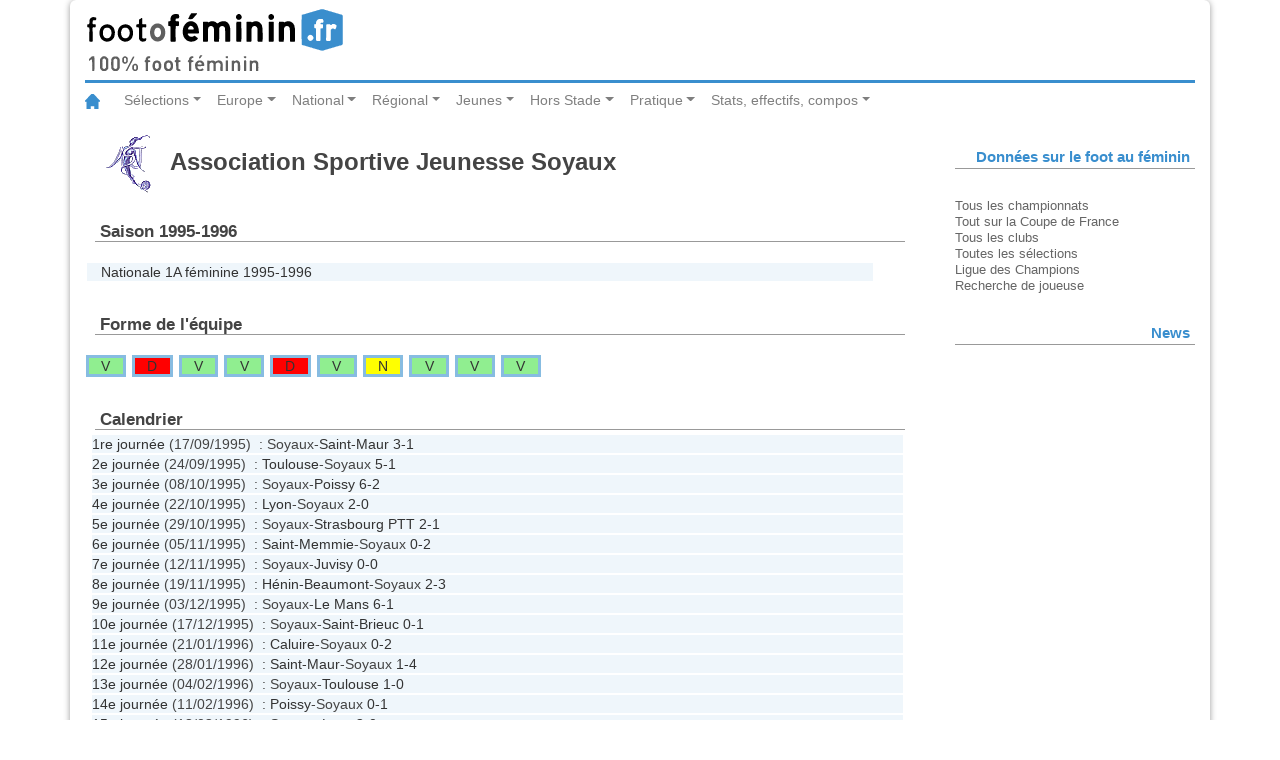

--- FILE ---
content_type: text/html
request_url: https://statsfootofeminin.fr/equipe.php?equipe=11&saison=13
body_size: 5430
content:
<!DOCTYPE html>
<html lang="fr">
<head>
	<meta charset="UTF-8">
	<meta content="fr" http-equiv="Content-Language">
	<meta name="viewport" content="width=device-width, initial-scale=1.0">
	<link rel="stylesheet" type="text/css" href="/css/bootstrap.css">
	<link rel="stylesheet" type="text/css" href="/css/foot.css">
	<link rel="stylesheet" type="text/css" href="/css/foot-print.css" media="print">
	<title>Footofeminin.fr - Soyaux - Saison 1995-1996</title>
	<script src="/js/jquery-3.2.1.slim.min.js"></script>
	<script src="/js/popper.min.js"></script>
	<script src="/js/bootstrap.min.js"></script>
</head>
<body>
	<div class="container">
		<header class="row">
			<div class="col-md-12">
				<img class="logo" src="/img/logo_fof.svg" alt="footfeminin.fr, 100% foot féminin">
			</div>
		</header>
	<!-- Barre de navigation -->
	<nav class="navbar navbar-expand-lg navbar-light bg-whites">
		<a class="navbar-brand" href="http://www.footofeminin.fr/"><img src="/img/ico_home.svg" alt="Accueil"></a>
		<button class="navbar-toggler" type="button" data-toggle="collapse" data-target="#navbarSupportedContent" aria-controls="navbarSupportedContent" aria-expanded="false" aria-label="Toggle navigation"><span class="navbar-toggler-icon"></span></button>
		<div class="collapse navbar-collapse" id="navbarSupportedContent">
			<ul class="navbar-nav mr-auto">
				<!-- ****************** Sélections ****************** -->
				<li class="nav-item dropdown">
					<a class="nav-link dropdown-toggle" href="#" id="navbarDropdownMenuLink" data-toggle="dropdown" aria-haspopup="true" aria-expanded="false">Sélections</a>
					<!-- bloc menu déroulant -->
					<div class="dropdown-menu" aria-labelledby="navbarDropdownMenuLink">
						<a class="dropdown-item" href="http://www.footofeminin.fr/Equipes-de-France_r36.html">Equipe de France A</a>
						<a class="dropdown-item" href="http://www.footofeminin.fr/Selections-jeunes_r86.html">Sélections jeunes</a>
						<a class="dropdown-item" href="http://www.footofeminin.fr/Autres-selections_r87.html">Autres sélections</a>
						<div class="dropdown-divider"></div> <!-- diviseur -->
						<a class="dropdown-item" href="http://www.footofeminin.fr/International_r37.html">International</a>
					</div>
				</li>
				<!-- ******************  Europe ****************** -->
				<li class="nav-item dropdown">
					<a class="nav-link dropdown-toggle" href="#" id="navbarDropdownMenuLink" data-toggle="dropdown" aria-haspopup="true" aria-expanded="false">	Europe</a>
					<!-- bloc menu déroulant -->
					<div class="dropdown-menu" aria-labelledby="navbarDropdownMenuLink">
						<a class="dropdown-item" href="http://www.footofeminin.fr/Ligue-des-Champions_r38.html">Ligue des Champions</a>
						<a class="dropdown-item" href="http://www.footofeminin.fr/Championnats-etrangers_r65.html">Championnats étrangers</a>
					</div>
				</li>
				<!-- ****************** National ****************** -->
				<li class="nav-item dropdown">
					<a class="nav-link dropdown-toggle" href="#" id="navbarDropdownMenuLink" data-toggle="dropdown" aria-haspopup="true" aria-expanded="false">National</a>
					<!-- bloc menu déroulant -->
					<div class="dropdown-menu" aria-labelledby="navbarDropdownMenuLink">
						<a class="dropdown-item" href="http://www.footofeminin.fr/Division-1_r39.html">Division 1</a>
						<a class="dropdown-item" href="http://www.footofeminin.fr/Division-2_r40.html">Division 2</a>
						<a class="dropdown-item" href="http://www.footofeminin.fr/Coupe-de-France_r43.html">Coupe de France</a>
						<a class="dropdown-item" href="http://www.footofeminin.fr/Challenge-U19_r82.html">Challenge U19</a>
						<a class="dropdown-item" href="http://www.footofeminin.fr/Competitions-diverses_r46.html">Actualités diverses</a>
						<a class="dropdown-item" href="http://www.footofeminin.fr/Interregion_r41.html">Interrégion</a>
				</div>
				</li>
				<!-- ******************  Régional ****************** -->
				<li class="nav-item dropdown">
					<a class="nav-link dropdown-toggle" href="#" id="navbarDropdownMenuLink" data-toggle="dropdown" aria-haspopup="true" aria-expanded="false">Régional</a>
					<!-- bloc menu déroulant -->
					<div class="dropdown-menu" aria-labelledby="navbarDropdownMenuLink">
						<a class="dropdown-item" href="http://www.footofeminin.fr/Regionaux_r42.html">Compétitions</a>
						<a class="dropdown-item" href="http://www.footofeminin.fr/Actualites-des-regions_r88.html">Actualités des régions</a>
						<a class="dropdown-item" href="http://www.footofeminin.fr/En-direct-des-regions_r113.html">En direct des régions</a>
					</div>
				</li>
				<!-- ******************  Jeunes ****************** -->
				<li class="nav-item dropdown">
					<a class="nav-link dropdown-toggle" href="#" id="navbarDropdownMenuLink" data-toggle="dropdown" aria-haspopup="true" aria-expanded="false">Jeunes</a>
					<!-- bloc menu déroulant -->
					<div class="dropdown-menu" aria-labelledby="navbarDropdownMenuLink">
						<a class="dropdown-item" href="http://www.footofeminin.fr/Coupes-de-jeunes_r45.html">Compétitions nationales</a>
						<a class="dropdown-item" href="http://www.footofeminin.fr/Universitaire_r84.html">Universitaire</a>
						<a class="dropdown-item" href="http://www.footofeminin.fr/Scolaire_r85.html">Scolaire</a>
						<a class="dropdown-item" href="http://www.footofeminin.fr/Jeunes-regions_r89.html">Actualités des régions</a>
					</div>
				</li>
				<!-- ****************** Hors Stade ****************** -->
				<li class="nav-item dropdown">
					<a class="nav-link dropdown-toggle" href="#" id="navbarDropdownMenuLink" data-toggle="dropdown" aria-haspopup="true" aria-expanded="false">Hors Stade</a>
					<!-- bloc menu déroulant -->
					<div class="dropdown-menu" aria-labelledby="navbarDropdownMenuLink">
						<a class="dropdown-item" href="http://www.footofeminin.fr/Reportages_r44.html">Reportages</a>
						<a class="dropdown-item" href="http://www.footofeminin.fr/Educateurs_r50.html">Educateurs</a>
						<a class="dropdown-item" href="http://www.footofeminin.fr/Arbitrage_r73.html">Arbitrage</a>
						<a class="dropdown-item" href="http://www.footofeminin.fr/People_r48.html">People</a>
						<a class="dropdown-item" href="http://www.footofeminin.fr/L-entretien-Footengo_r98.html">L'entretien</a>
					</div>
				</li>
				<!-- ******************  Pratique ****************** -->
				<li class="nav-item dropdown">
					<a class="nav-link dropdown-toggle" href="#" id="navbarDropdownMenuLink" data-toggle="dropdown" aria-haspopup="true" aria-expanded="false">Pratique</a>
					<!-- bloc menu déroulant -->
					<div class="dropdown-menu" aria-labelledby="navbarDropdownMenuLink">
						<a class="dropdown-item" href="http://www.footofeminin.fr/Les-breves_r114.html">Les brèves</a>
						<a class="dropdown-item" href="http://www.footofeminin.fr/photos/">Photos</a>
						<a class="dropdown-item" href="http://www.footofeminin.fr/Radios_r66.html">Radios</a>
						<a class="dropdown-item" href="http://www.footofeminin.fr/Programmes-TV_r72.html">Programmes TV</a>
						<a class="dropdown-item" href="http://www.footofeminin.fr/Livre_r75.html">Livre</a>
						<a class="dropdown-item" href="http://www.footofeminin.fr/links/">Liens</a>
						<a class="dropdown-item" href="http://www.footofeminin.fr/videos/">Vidéos</a>
					</div>
				</li>
				<!-- ******************  Stats, effectifs, compos ****************** -->
				<li class="nav-item dropdown">
					<a class="nav-link dropdown-toggle" href="#" id="navbarDropdownMenuLink" data-toggle="dropdown" aria-haspopup="true" aria-expanded="false">Stats, effectifs, compos</a>
					<!-- bloc menu déroulant -->
					<div class="dropdown-menu" aria-labelledby="navbarDropdownMenuLink">
						<a class="dropdown-item" href="/index.php">Tous les championnats</a>
						<a class="dropdown-item" href="/cf.php">Tout sur la Coupe de France</a>
						<a class="dropdown-item" href="/clubs.php">Tous les clubs</a>
						<a class="dropdown-item" href="/selection/">Toutes les sélections</a>
						<a class="dropdown-item" href="/ce.php" title="Toutes les équipes de France">Ligue des Champions</a>
						<a class="dropdown-item" href="/recherche_joueur.php">Rechercher une joueuse</a>
					</div>
				</li>
			</ul>
		</div>
	</nav>
	<section class="row">
		<article class="col-md-9 table-responsive-sm">
	<h1>
		<img src="img/logo_asj1.gif" alt="" class="logo">		Association Sportive Jeunesse Soyaux	</h1>
	<h2>Saison 1995-1996</h2>
		<ul class="competitions">
<li class="type1"><a href="/equipe.php?equipe=11&amp;id=75">Nationale 1A féminine 1995-1996</a></li>
		</ul>
	<h2>Forme de l'équipe</h2>
<ul class="forme">
<li class="v type1"><a href="/journee.php?id=75&amp;numero=22#fiche_match_4265" title="Soyaux-Caluire&nbsp;4-1 (N1A)">V</a></li>
<li class="d type1"><a href="/journee.php?id=75&amp;numero=21#fiche_match_4254" title="Saint-Brieuc-Soyaux&nbsp;3-2 (N1A)">D</a></li>
<li class="v type1"><a href="/journee.php?id=75&amp;numero=20#fiche_match_4250" title="Le Mans-Soyaux&nbsp;0-2 (N1A)">V</a></li>
<li class="v type1"><a href="/journee.php?id=75&amp;numero=19#fiche_match_4242" title="Soyaux-Hénin-Beaumont&nbsp;2-0 (N1A)">V</a></li>
<li class="d type1"><a href="/journee.php?id=75&amp;numero=18#fiche_match_4238" title="Juvisy-Soyaux&nbsp;5-0 (N1A)">D</a></li>
<li class="v type1"><a href="/journee.php?id=75&amp;numero=17#fiche_match_4235" title="Soyaux-Saint-Memmie&nbsp;8-2 (N1A)">V</a></li>
<li class="n type1"><a href="/journee.php?id=75&amp;numero=16#fiche_match_4227" title="Strasbourg PTT-Soyaux&nbsp;0-0 (N1A)">N</a></li>
<li class="v type1"><a href="/journee.php?id=75&amp;numero=15#fiche_match_4220" title="Soyaux-Lyon&nbsp;2-0 (N1A)">V</a></li>
<li class="v type1"><a href="/journee.php?id=75&amp;numero=14#fiche_match_4214" title="Poissy-Soyaux&nbsp;0-1 (N1A)">V</a></li>
<li class="v type1"><a href="/journee.php?id=75&amp;numero=13#fiche_match_4210" title="Soyaux-Toulouse&nbsp;1-0 (N1A)">V</a></li>
</ul>
		<div id="calendrier_equipe" class="liste_matchs">
			<h2>Calendrier</h2>
		<ul class="matchs">
			<li class="type1"><a href="/journee.php?id=75&amp;numero=1" title="Voir la journée">1re journée</a> (17/09/1995) &nbsp;: Soyaux-<a href="/equipe.php?equipe=31&amp;id=75" title="Voir la fiche de l équipe&nbsp;: Saint-Maur">Saint-Maur</a>&nbsp;<a href="/match.php?id=4137" title="Voir la page du match Soyaux-Saint-Maur">3-1</a>			</li>
			<li class="type1"><a href="/journee.php?id=75&amp;numero=2" title="Voir la journée">2e journée</a> (24/09/1995) &nbsp;: <a href="/equipe.php?equipe=12&amp;id=75" title="Voir la fiche de l équipe&nbsp;: Toulouse">Toulouse</a>-Soyaux&nbsp;<a href="/match.php?id=4144" title="Voir la page du match Toulouse-Soyaux">5-1</a>			</li>
			<li class="type1"><a href="/journee.php?id=75&amp;numero=3" title="Voir la journée">3e journée</a> (08/10/1995) &nbsp;: Soyaux-<a href="/equipe.php?equipe=70&amp;id=75" title="Voir la fiche de l équipe&nbsp;: Poissy">Poissy</a>&nbsp;<a href="/match.php?id=4149" title="Voir la page du match Soyaux-Poissy">6-2</a>			</li>
			<li class="type1"><a href="/journee.php?id=75&amp;numero=4" title="Voir la journée">4e journée</a> (22/10/1995) &nbsp;: <a href="/equipe.php?equipe=1&amp;id=75" title="Voir la fiche de l équipe&nbsp;: Lyon">Lyon</a>-Soyaux&nbsp;<a href="/match.php?id=4155" title="Voir la page du match Lyon-Soyaux">2-0</a>			</li>
			<li class="type1"><a href="/journee.php?id=75&amp;numero=5" title="Voir la journée">5e journée</a> (29/10/1995) &nbsp;: Soyaux-<a href="/equipe.php?equipe=24&amp;id=75" title="Voir la fiche de l équipe&nbsp;: Strasbourg PTT">Strasbourg PTT</a>&nbsp;<a href="/match.php?id=4161" title="Voir la page du match Soyaux-Strasbourg PTT">2-1</a>			</li>
			<li class="type1"><a href="/journee.php?id=75&amp;numero=6" title="Voir la journée">6e journée</a> (05/11/1995) &nbsp;: <a href="/equipe.php?equipe=20&amp;id=75" title="Voir la fiche de l équipe&nbsp;: Saint-Memmie">Saint-Memmie</a>-Soyaux&nbsp;<a href="/match.php?id=4169" title="Voir la page du match Saint-Memmie-Soyaux">0-2</a>			</li>
			<li class="type1"><a href="/journee.php?id=75&amp;numero=7" title="Voir la journée">7e journée</a> (12/11/1995) &nbsp;: Soyaux-<a href="/equipe.php?equipe=2&amp;id=75" title="Voir la fiche de l équipe&nbsp;: Juvisy">Juvisy</a>&nbsp;<a href="/match.php?id=4172" title="Voir la page du match Soyaux-Juvisy">0-0</a>			</li>
			<li class="type1"><a href="/journee.php?id=75&amp;numero=8" title="Voir la journée">8e journée</a> (19/11/1995) &nbsp;: <a href="/equipe.php?equipe=6&amp;id=75" title="Voir la fiche de l équipe&nbsp;: Hénin-Beaumont">Hénin-Beaumont</a>-Soyaux&nbsp;<a href="/match.php?id=4176" title="Voir la page du match Hénin-Beaumont-Soyaux">2-3</a>			</li>
			<li class="type1"><a href="/journee.php?id=75&amp;numero=9" title="Voir la journée">9e journée</a> (03/12/1995) &nbsp;: Soyaux-<a href="/equipe.php?equipe=18&amp;id=75" title="Voir la fiche de l équipe&nbsp;: Le Mans">Le Mans</a>&nbsp;<a href="/match.php?id=4185" title="Voir la page du match Soyaux-Le Mans">6-1</a>			</li>
			<li class="type1"><a href="/journee.php?id=75&amp;numero=10" title="Voir la journée">10e journée</a> (17/12/1995) &nbsp;: Soyaux-<a href="/equipe.php?equipe=10&amp;id=75" title="Voir la fiche de l équipe&nbsp;: Saint-Brieuc">Saint-Brieuc</a>&nbsp;<a href="/match.php?id=4188" title="Voir la page du match Soyaux-Saint-Brieuc">0-1</a>			</li>
			<li class="type1"><a href="/journee.php?id=75&amp;numero=11" title="Voir la journée">11e journée</a> (21/01/1996) &nbsp;: <a href="/equipe.php?equipe=39&amp;id=75" title="Voir la fiche de l équipe&nbsp;: Caluire">Caluire</a>-Soyaux&nbsp;<a href="/match.php?id=4197" title="Voir la page du match Caluire-Soyaux">0-2</a>			</li>
			<li class="type1"><a href="/journee.php?id=75&amp;numero=12" title="Voir la journée">12e journée</a> (28/01/1996) &nbsp;: <a href="/equipe.php?equipe=31&amp;id=75" title="Voir la fiche de l équipe&nbsp;: Saint-Maur">Saint-Maur</a>-Soyaux&nbsp;<a href="/match.php?id=4203" title="Voir la page du match Saint-Maur-Soyaux">1-4</a>			</li>
			<li class="type1"><a href="/journee.php?id=75&amp;numero=13" title="Voir la journée">13e journée</a> (04/02/1996) &nbsp;: Soyaux-<a href="/equipe.php?equipe=12&amp;id=75" title="Voir la fiche de l équipe&nbsp;: Toulouse">Toulouse</a>&nbsp;<a href="/match.php?id=4210" title="Voir la page du match Soyaux-Toulouse">1-0</a>			</li>
			<li class="type1"><a href="/journee.php?id=75&amp;numero=14" title="Voir la journée">14e journée</a> (11/02/1996) &nbsp;: <a href="/equipe.php?equipe=70&amp;id=75" title="Voir la fiche de l équipe&nbsp;: Poissy">Poissy</a>-Soyaux&nbsp;<a href="/match.php?id=4214" title="Voir la page du match Poissy-Soyaux">0-1</a>			</li>
			<li class="type1"><a href="/journee.php?id=75&amp;numero=15" title="Voir la journée">15e journée</a> (18/02/1996) &nbsp;: Soyaux-<a href="/equipe.php?equipe=1&amp;id=75" title="Voir la fiche de l équipe&nbsp;: Lyon">Lyon</a>&nbsp;<a href="/match.php?id=4220" title="Voir la page du match Soyaux-Lyon">2-0</a>			</li>
			<li class="type1"><a href="/journee.php?id=75&amp;numero=16" title="Voir la journée">16e journée</a> (10/03/1996) &nbsp;: <a href="/equipe.php?equipe=24&amp;id=75" title="Voir la fiche de l équipe&nbsp;: Strasbourg PTT">Strasbourg PTT</a>-Soyaux&nbsp;<a href="/match.php?id=4227" title="Voir la page du match Strasbourg PTT-Soyaux">0-0</a>			</li>
			<li class="type1"><a href="/journee.php?id=75&amp;numero=17" title="Voir la journée">17e journée</a> (17/03/1996) &nbsp;: Soyaux-<a href="/equipe.php?equipe=20&amp;id=75" title="Voir la fiche de l équipe&nbsp;: Saint-Memmie">Saint-Memmie</a>&nbsp;<a href="/match.php?id=4235" title="Voir la page du match Soyaux-Saint-Memmie">8-2</a>			</li>
			<li class="type1"><a href="/journee.php?id=75&amp;numero=18" title="Voir la journée">18e journée</a> (31/03/1996) &nbsp;: <a href="/equipe.php?equipe=2&amp;id=75" title="Voir la fiche de l équipe&nbsp;: Juvisy">Juvisy</a>-Soyaux&nbsp;<a href="/match.php?id=4238" title="Voir la page du match Juvisy-Soyaux">5-0</a>			</li>
			<li class="type1"><a href="/journee.php?id=75&amp;numero=19" title="Voir la journée">19e journée</a> (14/04/1996) &nbsp;: Soyaux-<a href="/equipe.php?equipe=6&amp;id=75" title="Voir la fiche de l équipe&nbsp;: Hénin-Beaumont">Hénin-Beaumont</a>&nbsp;<a href="/match.php?id=4242" title="Voir la page du match Soyaux-Hénin-Beaumont">2-0</a>			</li>
			<li class="type1"><a href="/journee.php?id=75&amp;numero=20" title="Voir la journée">20e journée</a> (21/04/1996) &nbsp;: <a href="/equipe.php?equipe=18&amp;id=75" title="Voir la fiche de l équipe&nbsp;: Le Mans">Le Mans</a>-Soyaux&nbsp;<a href="/match.php?id=4250" title="Voir la page du match Le Mans-Soyaux">0-2</a>			</li>
			<li class="type1"><a href="/journee.php?id=75&amp;numero=21" title="Voir la journée">21e journée</a> (05/05/1996) &nbsp;: <a href="/equipe.php?equipe=10&amp;id=75" title="Voir la fiche de l équipe&nbsp;: Saint-Brieuc">Saint-Brieuc</a>-Soyaux&nbsp;<a href="/match.php?id=4254" title="Voir la page du match Saint-Brieuc-Soyaux">3-2</a>			</li>
			<li class="type1"><a href="/journee.php?id=75&amp;numero=22" title="Voir la journée">22e journée</a> (12/05/1996) &nbsp;: Soyaux-<a href="/equipe.php?equipe=39&amp;id=75" title="Voir la fiche de l équipe&nbsp;: Caluire">Caluire</a>&nbsp;<a href="/match.php?id=4265" title="Voir la page du match Soyaux-Caluire">4-1</a>			</li>
		</ul>
		</div>
		<div id="carriere_equipe" class="resultats">
			<h2>Historique en championnat</h2>
			<table class="carriere" summary="Saisons du club">
				<caption>Saisons du club</caption>
				<colgroup class="saisons">
					<col class="saison">
					<col class="competition">
				</colgroup>
				<colgroup class="resultats">
					<col class="position">
					<col class="points">
					<col class="joues">
					<col class="gagnes">
					<col class="nuls">
					<col class="perdus">
					<col class="buts_pour">
					<col class="buts_contre">
					<col class="difference_de_buts">
				</colgroup>
				<thead> 
					<tr>
						<th scope="col">Nom du club</th>
						<th scope="col">Saison</th>
						<th scope="col">Championnat</th>
						<th scope="col"><abbr title="Classement final">Pos.</abbr></th>
						<th scope="col"><abbr title="Points">Pts</abbr></th>
						<th scope="col"><abbr title="Joués">J</abbr></th>
						<th scope="col"><abbr title="Gagnés">G</abbr></th>
						<th scope="col"><abbr title="Nuls">N</abbr></th>
						<th scope="col"><abbr title="Perdus">P</abbr></th>
						<th scope="col"><abbr title="Buts pour">Bp</abbr></th>
						<th scope="col"><abbr title="Buts contre">Bc</abbr></th>
						<th scope="col"><abbr title="Différence de buts">Diff</abbr></th>
					</tr>
				</thead>
				<tbody>
					<tr>
						<td><a href="/equipe.php?equipe=11&amp;saison=48" title="Voir la fiche de l'equipe">Association Sportive Jeunesse Soyaux</a></td>
						<td>2022-2023</td>
						<td><a href="/accueil.php?id=720" title="Voir la compétition">D1</a></td>
						<td>12e</td>
						<td>6</td>
						<td>22</td>
						<td>1</td>
						<td>3</td>
						<td>18</td>
						<td>15</td>
						<td>57</td>
						<td>-42</td>
					</tr>
					<tr>
						<td><a href="/equipe.php?equipe=11&amp;saison=47" title="Voir la fiche de l'equipe">Association Sportive Jeunesse Soyaux</a></td>
						<td>2021-2022</td>
						<td><a href="/accueil.php?id=703" title="Voir la compétition">D1</a></td>
						<td>9e</td>
						<td>16</td>
						<td>22</td>
						<td>5</td>
						<td>1</td>
						<td>16</td>
						<td>18</td>
						<td>55</td>
						<td>-37</td>
					</tr>
					<tr>
						<td><a href="/equipe.php?equipe=11&amp;saison=46" title="Voir la fiche de l'equipe">Association Sportive Jeunesse Soyaux</a></td>
						<td>2020-2021</td>
						<td><a href="/accueil.php?id=659" title="Voir la compétition">D1</a></td>
						<td>10e</td>
						<td>17</td>
						<td>22</td>
						<td>5</td>
						<td>2</td>
						<td>15</td>
						<td>15</td>
						<td>46</td>
						<td>-31</td>
					</tr>
					<tr>
						<td><a href="/equipe.php?equipe=11&amp;saison=45" title="Voir la fiche de l'equipe">Association Sportive Jeunesse Soyaux</a></td>
						<td>2019-2020</td>
						<td><a href="/accueil.php?id=475" title="Voir la compétition">D1</a></td>
						<td>10e</td>
						<td>13</td>
						<td>16</td>
						<td>4</td>
						<td>4</td>
						<td>8</td>
						<td>15</td>
						<td>30</td>
						<td>-15</td>
					</tr>
					<tr>
						<td><a href="/equipe.php?equipe=11&amp;saison=44" title="Voir la fiche de l'equipe">Association Sportive Jeunesse Soyaux</a></td>
						<td>2018-2019</td>
						<td><a href="/accueil.php?id=465" title="Voir la compétition">D1</a></td>
						<td>6e</td>
						<td>27</td>
						<td>22</td>
						<td>7</td>
						<td>6</td>
						<td>9</td>
						<td>19</td>
						<td>37</td>
						<td>-18</td>
					</tr>
					<tr>
						<td><a href="/equipe.php?equipe=11&amp;saison=43" title="Voir la fiche de l'equipe">Association Sportive Jeunesse Soyaux</a></td>
						<td>2017-2018</td>
						<td><a href="/accueil.php?id=447" title="Voir la compétition">D1</a></td>
						<td>5e</td>
						<td>24</td>
						<td>22</td>
						<td>6</td>
						<td>6</td>
						<td>10</td>
						<td>18</td>
						<td>36</td>
						<td>-18</td>
					</tr>
					<tr>
						<td><a href="/equipe.php?equipe=11&amp;saison=42" title="Voir la fiche de l'equipe">Association Sportive Jeunesse Soyaux</a></td>
						<td>2016-2017</td>
						<td><a href="/accueil.php?id=429" title="Voir la compétition">D1</a></td>
						<td>7e</td>
						<td>27</td>
						<td>22</td>
						<td>7</td>
						<td>6</td>
						<td>9</td>
						<td>25</td>
						<td>52</td>
						<td>-27</td>
					</tr>
					<tr>
						<td><a href="/equipe.php?equipe=11&amp;saison=41" title="Voir la fiche de l'equipe">Association Sportive Jeunesse Soyaux</a></td>
						<td>2015-2016</td>
						<td><a href="/accueil.php?id=406" title="Voir la compétition">D1</a></td>
						<td>7e</td>
						<td>47</td>
						<td>22</td>
						<td>7</td>
						<td>4</td>
						<td>11</td>
						<td>27</td>
						<td>51</td>
						<td>-24</td>
					</tr>
					<tr>
						<td><a href="/equipe.php?equipe=11&amp;saison=40" title="Voir la fiche de l'equipe">Association Sportive Jeunesse Soyaux</a></td>
						<td>2014-2015</td>
						<td><a href="/accueil.php?id=382" title="Voir la compétition">D1</a></td>
						<td>6e</td>
						<td>48</td>
						<td>22</td>
						<td>7</td>
						<td>5</td>
						<td>10</td>
						<td>26</td>
						<td>57</td>
						<td>-31</td>
					</tr>
					<tr>
						<td><a href="/equipe.php?equipe=11&amp;saison=39" title="Voir la fiche de l'equipe">Association Sportive Jeunesse Soyaux</a></td>
						<td>2013-2014</td>
						<td><a href="/accueil.php?id=368" title="Voir la compétition">D1</a></td>
						<td>6e</td>
						<td>47</td>
						<td>22</td>
						<td>7</td>
						<td>4</td>
						<td>11</td>
						<td>32</td>
						<td>49</td>
						<td>-17</td>
					</tr>
					<tr>
						<td><a href="/equipe.php?equipe=11&amp;saison=38" title="Voir la fiche de l'equipe">Association Sportive Jeunesse Soyaux</a></td>
						<td>2012-2013</td>
						<td><a href="/accueil.php?id=320" title="Voir la compétition">D2</a></td>
						<td>1e</td>
						<td>83</td>
						<td>22</td>
						<td>20</td>
						<td>1</td>
						<td>1</td>
						<td>70</td>
						<td>10</td>
						<td>60</td>
					</tr>
					<tr>
						<td><a href="/equipe.php?equipe=11&amp;saison=37" title="Voir la fiche de l'equipe">Association Sportive Jeunesse Soyaux</a></td>
						<td>2011-2012</td>
						<td><a href="/accueil.php?id=248" title="Voir la compétition">D1</a></td>
						<td>11e</td>
						<td>28</td>
						<td>22</td>
						<td>2</td>
						<td>0</td>
						<td>20</td>
						<td>19</td>
						<td>68</td>
						<td>-49</td>
					</tr>
					<tr>
						<td><a href="/equipe.php?equipe=11&amp;saison=0" title="Voir la fiche de l'equipe">Association Sportive Jeunesse Soyaux</a></td>
						<td>2010-2011</td>
						<td><a href="/accueil.php?id=133" title="Voir la compétition">D2</a></td>
						<td>1e</td>
						<td>75</td>
						<td>22</td>
						<td>17</td>
						<td>2</td>
						<td>3</td>
						<td>69</td>
						<td>18</td>
						<td>51</td>
					</tr>
					<tr>
						<td><a href="/equipe.php?equipe=11&amp;saison=36" title="Voir la fiche de l'equipe">Association Sportive Jeunesse Soyaux</a></td>
						<td>2009-2010</td>
						<td><a href="/accueil.php?id=109" title="Voir la compétition">D1</a></td>
						<td>11e</td>
						<td>36</td>
						<td>22</td>
						<td>3</td>
						<td>5</td>
						<td>14</td>
						<td>13</td>
						<td>44</td>
						<td>-31</td>
					</tr>
					<tr>
						<td><a href="/equipe.php?equipe=11&amp;saison=35" title="Voir la fiche de l'equipe">Association Sportive Jeunesse Soyaux</a></td>
						<td>2008-2009</td>
						<td><a href="/accueil.php?id=65" title="Voir la compétition">D1</a></td>
						<td>10e</td>
						<td>41</td>
						<td>22</td>
						<td>5</td>
						<td>4</td>
						<td>13</td>
						<td>22</td>
						<td>51</td>
						<td>-29</td>
					</tr>
					<tr>
						<td><a href="/equipe.php?equipe=11&amp;saison=5" title="Voir la fiche de l'equipe">Association Sportive Jeunesse Soyaux</a></td>
						<td>2007-2008</td>
						<td><a href="/accueil.php?id=7" title="Voir la compétition">D1</a></td>
						<td>6e</td>
						<td>52</td>
						<td>22</td>
						<td>9</td>
						<td>3</td>
						<td>10</td>
						<td>31</td>
						<td>32</td>
						<td>-1</td>
					</tr>
					<tr>
						<td><a href="/equipe.php?equipe=11&amp;saison=1" title="Voir la fiche de l'equipe">Association Sportive Jeunesse Soyaux</a></td>
						<td>2006-2007</td>
						<td><a href="/accueil.php?id=1" title="Voir la compétition">D1</a></td>
						<td>4e</td>
						<td>60</td>
						<td>22</td>
						<td>11</td>
						<td>5</td>
						<td>6</td>
						<td>30</td>
						<td>28</td>
						<td>2</td>
					</tr>
					<tr>
						<td><a href="/equipe.php?equipe=11&amp;saison=2" title="Voir la fiche de l'equipe">Association Sportive Jeunesse Soyaux</a></td>
						<td>2005-2006</td>
						<td><a href="/accueil.php?id=4" title="Voir la compétition">D1</a></td>
						<td>6e</td>
						<td>56</td>
						<td>22</td>
						<td>10</td>
						<td>4</td>
						<td>8</td>
						<td>40</td>
						<td>30</td>
						<td>10</td>
					</tr>
					<tr>
						<td><a href="/equipe.php?equipe=11&amp;saison=3" title="Voir la fiche de l'equipe">Association Sportive Jeunesse Soyaux</a></td>
						<td>2004-2005</td>
						<td><a href="/accueil.php?id=5" title="Voir la compétition">D1</a></td>
						<td>4e</td>
						<td>60</td>
						<td>22</td>
						<td>12</td>
						<td>2</td>
						<td>8</td>
						<td>40</td>
						<td>33</td>
						<td>7</td>
					</tr>
					<tr>
						<td><a href="/equipe.php?equipe=11&amp;saison=4" title="Voir la fiche de l'equipe">Association Sportive Jeunesse Soyaux</a></td>
						<td>2003-2004</td>
						<td><a href="/accueil.php?id=6" title="Voir la compétition">D1</a></td>
						<td>6e</td>
						<td>53</td>
						<td>22</td>
						<td>9</td>
						<td>4</td>
						<td>9</td>
						<td>38</td>
						<td>33</td>
						<td>5</td>
					</tr>
					<tr>
						<td><a href="/equipe.php?equipe=11&amp;saison=6" title="Voir la fiche de l'equipe">Association Sportive Jeunesse Soyaux</a></td>
						<td>2002-2003</td>
						<td><a href="/accueil.php?id=9" title="Voir la compétition">D1</a></td>
						<td>6e</td>
						<td>53</td>
						<td>22</td>
						<td>8</td>
						<td>7</td>
						<td>7</td>
						<td>44</td>
						<td>23</td>
						<td>21</td>
					</tr>
					<tr>
						<td><a href="/equipe.php?equipe=11&amp;saison=7" title="Voir la fiche de l'equipe">Association Sportive Jeunesse Soyaux</a></td>
						<td>2001-2002</td>
						<td><a href="/accueil.php?id=11" title="Voir la compétition">D1</a></td>
						<td>5e</td>
						<td>60</td>
						<td>22</td>
						<td>12</td>
						<td>2</td>
						<td>8</td>
						<td>41</td>
						<td>32</td>
						<td>9</td>
					</tr>
					<tr>
						<td><a href="/equipe.php?equipe=11&amp;saison=8" title="Voir la fiche de l'equipe">Association Sportive Jeunesse Soyaux</a></td>
						<td>2000-2001</td>
						<td><a href="/accueil.php?id=13" title="Voir la compétition">D1</a></td>
						<td>6e</td>
						<td>54</td>
						<td>22</td>
						<td>8</td>
						<td>8</td>
						<td>6</td>
						<td>44</td>
						<td>44</td>
						<td>0</td>
					</tr>
					<tr>
						<td><a href="/equipe.php?equipe=11&amp;saison=9" title="Voir la fiche de l'equipe">Association Sportive Jeunesse Soyaux</a></td>
						<td>1999-2000</td>
						<td><a href="/accueil.php?id=335" title="Voir la compétition">N1A</a></td>
						<td>6e</td>
						<td>53</td>
						<td>22</td>
						<td>9</td>
						<td>4</td>
						<td>9</td>
						<td>46</td>
						<td>39</td>
						<td>7</td>
					</tr>
					<tr>
						<td><a href="/equipe.php?equipe=11&amp;saison=10" title="Voir la fiche de l'equipe">Association Sportive Jeunesse Soyaux</a></td>
						<td>1998-1999</td>
						<td><a href="/accueil.php?id=416" title="Voir la compétition">N1A</a></td>
						<td>7e</td>
						<td>48</td>
						<td>22</td>
						<td>8</td>
						<td>2</td>
						<td>12</td>
						<td>50</td>
						<td>37</td>
						<td>13</td>
					</tr>
					<tr>
						<td><a href="/equipe.php?equipe=11&amp;saison=11" title="Voir la fiche de l'equipe">Association Sportive Jeunesse Soyaux</a></td>
						<td>1997-1998</td>
						<td><a href="/accueil.php?id=417" title="Voir la compétition">N1A</a></td>
						<td>6e</td>
						<td>32</td>
						<td>22</td>
						<td>9</td>
						<td>5</td>
						<td>8</td>
						<td>49</td>
						<td>35</td>
						<td>14</td>
					</tr>
					<tr>
						<td><a href="/equipe.php?equipe=11&amp;saison=12" title="Voir la fiche de l'equipe">Association Sportive Jeunesse Soyaux</a></td>
						<td>1996-1997</td>
						<td><a href="/accueil.php?id=76" title="Voir la compétition">N1A</a></td>
						<td>7e</td>
						<td>27</td>
						<td>22</td>
						<td>7</td>
						<td>6</td>
						<td>9</td>
						<td>46</td>
						<td>41</td>
						<td>5</td>
					</tr>
					<tr class="encours">
						<td><a href="/equipe.php?equipe=11&amp;saison=13" title="Voir la fiche de l'equipe">Association Sportive Jeunesse Soyaux</a></td>
						<td>1995-1996</td>
						<td><a href="/accueil.php?id=75" title="Voir la compétition">N1A</a></td>
						<td>2e</td>
						<td>47</td>
						<td>22</td>
						<td>15</td>
						<td>2</td>
						<td>5</td>
						<td>51</td>
						<td>27</td>
						<td>24</td>
					</tr>
					<tr>
						<td><a href="/equipe.php?equipe=11&amp;saison=14" title="Voir la fiche de l'equipe">Association Sportive Jeunesse Soyaux</a></td>
						<td>1994-1995</td>
						<td><a href="/accueil.php?id=77" title="Voir la compétition">N1A</a></td>
						<td>6e</td>
						<td>28</td>
						<td>22</td>
						<td>11</td>
						<td>6</td>
						<td>5</td>
						<td>42</td>
						<td>30</td>
						<td>12</td>
					</tr>
					<tr>
						<td><a href="/equipe.php?equipe=11&amp;saison=15" title="Voir la fiche de l'equipe">Association Sportive Jeunesse Soyaux</a></td>
						<td>1993-1994</td>
						<td><a href="/accueil.php?id=418" title="Voir la compétition">N1A</a></td>
						<td>4e</td>
						<td>26</td>
						<td>22</td>
						<td>11</td>
						<td>4</td>
						<td>7</td>
						<td>37</td>
						<td>31</td>
						<td>6</td>
					</tr>
					<tr>
						<td><a href="/equipe.php?equipe=11&amp;saison=16" title="Voir la fiche de l'equipe">Association Sportive Jeunesse Soyaux</a></td>
						<td>1992-1993</td>
						<td><a href="/accueil.php?id=491" title="Voir la compétition">N1A</a></td>
						<td>5e</td>
						<td>23</td>
						<td>22</td>
						<td>9</td>
						<td>5</td>
						<td>8</td>
						<td>41</td>
						<td>28</td>
						<td>13</td>
					</tr>
					<tr>
						<td><a href="/equipe.php?equipe=11&amp;saison=17" title="Voir la fiche de l'equipe">Association Sportive Jeunesse Soyaux</a></td>
						<td>1991-1992</td>
						<td><a href="/accueil.php?id=23" title="Voir la compétition">CFF</a></td>
						<td>1e</td>
						<td>32</td>
						<td>18</td>
						<td>15</td>
						<td>2</td>
						<td>1</td>
						<td>52</td>
						<td>6</td>
						<td>46</td>
					</tr>
					<tr>
						<td><a href="/equipe.php?equipe=11&amp;saison=18" title="Voir la fiche de l'equipe">Association Sportive Jeunesse Soyaux</a></td>
						<td>1990-1991</td>
						<td><a href="/accueil.php?id=494" title="Voir la compétition">CFF</a></td>
						<td>2e</td>
						<td>28</td>
						<td>18</td>
						<td>13</td>
						<td>2</td>
						<td>3</td>
						<td>41</td>
						<td>13</td>
						<td>28</td>
					</tr>
					<tr>
						<td><a href="/equipe.php?equipe=11&amp;saison=19" title="Voir la fiche de l'equipe">Association Sportive Jeunesse Soyaux</a></td>
						<td>1989-1990</td>
						<td><a href="/accueil.php?id=69" title="Voir la compétition">CFF</a></td>
						<td>3e</td>
						<td>24</td>
						<td>18</td>
						<td>8</td>
						<td>8</td>
						<td>2</td>
						<td>22</td>
						<td>14</td>
						<td>8</td>
					</tr>
					<tr>
						<td><a href="/equipe.php?equipe=11&amp;saison=20" title="Voir la fiche de l'equipe">Association Sportive Jeunesse Soyaux</a></td>
						<td>1988-1989</td>
						<td><a href="/accueil.php?id=500" title="Voir la compétition">CFF</a></td>
						<td>3e</td>
						<td>24</td>
						<td>18</td>
						<td>11</td>
						<td>2</td>
						<td>5</td>
						<td>40</td>
						<td>16</td>
						<td>24</td>
					</tr>
					<tr>
						<td><a href="/equipe.php?equipe=11&amp;saison=21" title="Voir la fiche de l'equipe">Association Sportive Jeunesse Soyaux</a></td>
						<td>1987-1988</td>
						<td><a href="/accueil.php?id=504" title="Voir la compétition">CFF</a></td>
						<td>3e</td>
						<td>26</td>
						<td>18</td>
						<td>11</td>
						<td>4</td>
						<td>3</td>
						<td>32</td>
						<td>15</td>
						<td>17</td>
					</tr>
					<tr>
						<td><a href="/equipe.php?equipe=11&amp;saison=22" title="Voir la fiche de l'equipe">Association Sportive Jeunesse Soyaux</a></td>
						<td>1986-1987</td>
						<td><a href="/accueil.php?id=513" title="Voir la compétition">CFF</a></td>
						<td>1e</td>
						<td>4</td>
						<td>2</td>
						<td>2</td>
						<td>0</td>
						<td>0</td>
						<td>4</td>
						<td>2</td>
						<td>2</td>
					</tr>
					<tr>
						<td><a href="/equipe.php?equipe=11&amp;saison=22" title="Voir la fiche de l'equipe">Association Sportive Jeunesse Soyaux</a></td>
						<td>1986-1987</td>
						<td><a href="/accueil.php?id=509" title="Voir la compétition">CFF</a></td>
						<td>1e</td>
						<td>27</td>
						<td>14</td>
						<td>13</td>
						<td>1</td>
						<td>0</td>
						<td>48</td>
						<td>9</td>
						<td>39</td>
					</tr>
					<tr>
						<td><a href="/equipe.php?equipe=11&amp;saison=23" title="Voir la fiche de l'equipe">Association Sportive Jeunesse Soyaux</a></td>
						<td>1985-1986</td>
						<td><a href="/accueil.php?id=526" title="Voir la compétition">CFF</a></td>
						<td>1e</td>
						<td>17</td>
						<td>10</td>
						<td>8</td>
						<td>1</td>
						<td>1</td>
						<td>25</td>
						<td>6</td>
						<td>19</td>
					</tr>
					<tr>
						<td><a href="/equipe.php?equipe=11&amp;saison=23" title="Voir la fiche de l'equipe">Association Sportive Jeunesse Soyaux</a></td>
						<td>1985-1986</td>
						<td><a href="/accueil.php?id=517" title="Voir la compétition">CFF</a></td>
						<td>1e</td>
						<td>16</td>
						<td>10</td>
						<td>8</td>
						<td>0</td>
						<td>2</td>
						<td>24</td>
						<td>5</td>
						<td>19</td>
					</tr>
					<tr>
						<td><a href="/equipe.php?equipe=11&amp;saison=24" title="Voir la fiche de l'equipe">Association Sportive Jeunesse Soyaux</a></td>
						<td>1984-1985</td>
						<td><a href="/accueil.php?id=533" title="Voir la compétition">CFF</a></td>
						<td>1e</td>
						<td>15</td>
						<td>10</td>
						<td>7</td>
						<td>1</td>
						<td>2</td>
						<td>30</td>
						<td>9</td>
						<td>21</td>
					</tr>
					<tr>
						<td><a href="/equipe.php?equipe=11&amp;saison=24" title="Voir la fiche de l'equipe">Association Sportive Jeunesse Soyaux</a></td>
						<td>1984-1985</td>
						<td><a href="/accueil.php?id=538" title="Voir la compétition">CFF</a></td>
						<td>5e</td>
						<td>9</td>
						<td>10</td>
						<td>3</td>
						<td>3</td>
						<td>4</td>
						<td>13</td>
						<td>13</td>
						<td>0</td>
					</tr>
					<tr>
						<td><a href="/equipe.php?equipe=11&amp;saison=25" title="Voir la fiche de l'equipe">Association Sportive Jeunesse Soyaux</a></td>
						<td>1983-1984</td>
						<td><a href="/accueil.php?id=557" title="Voir la compétition">CFF</a></td>
						<td>1e</td>
						<td>15</td>
						<td>10</td>
						<td>6</td>
						<td>3</td>
						<td>1</td>
						<td>27</td>
						<td>6</td>
						<td>21</td>
					</tr>
					<tr>
						<td><a href="/equipe.php?equipe=11&amp;saison=25" title="Voir la fiche de l'equipe">Association Sportive Jeunesse Soyaux</a></td>
						<td>1983-1984</td>
						<td><a href="/accueil.php?id=549" title="Voir la compétition">CFF</a></td>
						<td>1e</td>
						<td>17</td>
						<td>10</td>
						<td>7</td>
						<td>3</td>
						<td>0</td>
						<td>29</td>
						<td>3</td>
						<td>26</td>
					</tr>
					<tr>
						<td><a href="/equipe.php?equipe=11&amp;saison=26" title="Voir la fiche de l'equipe">Association Sportive Jeunesse Soyaux</a></td>
						<td>1982-1983</td>
						<td><a href="/accueil.php?id=577" title="Voir la compétition">CFF</a></td>
						<td>1e</td>
						<td>17</td>
						<td>10</td>
						<td>8</td>
						<td>1</td>
						<td>1</td>
						<td>31</td>
						<td>8</td>
						<td>23</td>
					</tr>
					<tr>
						<td><a href="/equipe.php?equipe=11&amp;saison=26" title="Voir la fiche de l'equipe">Association Sportive Jeunesse Soyaux</a></td>
						<td>1982-1983</td>
						<td><a href="/accueil.php?id=571" title="Voir la compétition">CFF</a></td>
						<td>1e</td>
						<td>19</td>
						<td>10</td>
						<td>9</td>
						<td>1</td>
						<td>0</td>
						<td>61</td>
						<td>7</td>
						<td>54</td>
					</tr>
					<tr>
						<td><a href="/equipe.php?equipe=11&amp;saison=27" title="Voir la fiche de l'equipe">Amicale Sportive Soyaux</a></td>
						<td>1981-1982</td>
						<td><a href="/accueil.php?id=590" title="Voir la compétition">CFF</a></td>
						<td>2e</td>
						<td>2</td>
						<td>2</td>
						<td>1</td>
						<td>0</td>
						<td>1</td>
						<td>4</td>
						<td>2</td>
						<td>2</td>
					</tr>
					<tr>
						<td><a href="/equipe.php?equipe=11&amp;saison=27" title="Voir la fiche de l'equipe">Amicale Sportive Soyaux</a></td>
						<td>1981-1982</td>
						<td><a href="/accueil.php?id=589" title="Voir la compétition">CFF</a></td>
						<td>1e</td>
						<td>28</td>
						<td>14</td>
						<td>14</td>
						<td>0</td>
						<td>0</td>
						<td>56</td>
						<td>9</td>
						<td>47</td>
					</tr>
					<tr>
						<td><a href="/equipe.php?equipe=11&amp;saison=28" title="Voir la fiche de l'equipe">Amicale Sportive Soyaux</a></td>
						<td>1980-1981</td>
						<td><a href="/accueil.php?id=600" title="Voir la compétition">CFF</a></td>
						<td>2e</td>
						<td>2</td>
						<td>2</td>
						<td>1</td>
						<td>0</td>
						<td>1</td>
						<td>2</td>
						<td>1</td>
						<td>1</td>
					</tr>
					<tr>
						<td><a href="/equipe.php?equipe=11&amp;saison=28" title="Voir la fiche de l'equipe">Amicale Sportive Soyaux</a></td>
						<td>1980-1981</td>
						<td><a href="/accueil.php?id=598" title="Voir la compétition">CFF</a></td>
						<td>1e</td>
						<td>21</td>
						<td>14</td>
						<td>9</td>
						<td>3</td>
						<td>2</td>
						<td>72</td>
						<td>16</td>
						<td>56</td>
					</tr>
					<tr>
						<td><a href="/equipe.php?equipe=11&amp;saison=29" title="Voir la fiche de l'equipe">Amicale Sportive Soyaux</a></td>
						<td>1979-1980</td>
						<td><a href="/accueil.php?id=606" title="Voir la compétition">CFF</a></td>
						<td>1e</td>
						<td>26</td>
						<td>14</td>
						<td>12</td>
						<td>2</td>
						<td>0</td>
						<td>68</td>
						<td>13</td>
						<td>55</td>
					</tr>
					<tr>
						<td><a href="/equipe.php?equipe=11&amp;saison=29" title="Voir la fiche de l'equipe">Amicale Sportive Soyaux</a></td>
						<td>1979-1980</td>
						<td><a href="/accueil.php?id=608" title="Voir la compétition">CFF</a></td>
						<td>1e</td>
						<td>4</td>
						<td>2</td>
						<td>2</td>
						<td>0</td>
						<td>0</td>
						<td>7</td>
						<td>2</td>
						<td>5</td>
					</tr>
					<tr>
						<td><a href="/equipe.php?equipe=11&amp;saison=30" title="Voir la fiche de l'equipe">Amicale Sportive Soyaux</a></td>
						<td>1978-1979</td>
						<td><a href="/accueil.php?id=613" title="Voir la compétition">CFF</a></td>
						<td>3e</td>
						<td>4</td>
						<td>4</td>
						<td>2</td>
						<td>0</td>
						<td>2</td>
						<td>8</td>
						<td>12</td>
						<td>-4</td>
					</tr>
				</tbody>
			</table>
			</div>
        </article>
        <section class="col-lg-3">




        <section class="row">
            <aside class="col-lg-12 seealso">
		<h1>Données sur le foot au féminin</h1>
		<div class="menu">
			<ul>
				<li><a href="/index.php">Tous les championnats</a></li>
				<li><a href="/cf.php">Tout sur la Coupe de France</a></li>
				<li><a href="/clubs.php" title="Liste des clubs de la saison">Tous les clubs</a></li>
				<li><a href="/selection/" title="Toutes les équipes de France">Toutes les sélections</a></li>
				<li><a href="/ce.php" title="Toutes les équipes de France">Ligue des Champions</a></li>
				<li><a href="/recherche_joueur.php" title="Recherche de joueuse">Recherche de joueuse</a></li>
			</ul>
		</div>
            </aside>
        </section>
        <section class="row">
            <aside class="col-lg-12 seealso">
		<h1>News</h1>
            </aside>
        </section>
<!--	<section class="row">
			<aside class="col-lg-12 seealso">
				<h1>Live</h1> 
			</aside>
		</section> -->
      </section>  
      </section>  
      <footer class="row">
          <p class="col-lg-6 contact">Infos email : <a href="mailto:contact@footofeminin.fr" title="contact">contact@footofeminin.fr</a></p>
          <p class="col-lg-6 copyright">footofeminin.fr &copy; 2007-2025</p>
      </footer>
    </div><!-- Fin container -->
</body>
</html>


--- FILE ---
content_type: text/css
request_url: https://statsfootofeminin.fr/css/foot.css
body_size: 6817
content:
/*@import 'size.css';*/

/**********Navigation générale*************/
body
{
	background-color: #ffffff;
	font-family: Arial, sans-serif;
/*	font-size: small;*/
/*	font-size: 0.81em;*/
	font-size: 0.9em;
	padding: 0px;
	margin: 0px;
/*	width: 100%;*/
	color: #444;
	line-height: 1.25;
}

a
{
	color: #333333;
	text-decoration: none;
}

a:hover
{
	text-decoration: underline;
}

header img.logo
{
	width: 256px;
	padding-top: 0.5em;
	padding-bottom: 0.5em;
}

div#contenu, div#entete, div#bas
{
	/* width: 970px; */
	/* margin: 0px auto; */
}
div#bas
{
	/* margin-top: -13px; */
}
div#contenu
{
	/* background-color: #FFFFFF; */
	/* box-shadow: 0px 1px 6px #999999; */
}
/*Ajout bootstrap */
div.container
{
	background-color: #ffffff;
	box-shadow: 0px 1px 6px #999999;
    border-radius: 6px;
}
div#contenu li
{
	/* list-style: none; */
}
div.container li
{
	list-style: none;
}

div#contenu fieldset, div#contenu ul
{
	/* padding: 1em 0; */
}
div.container fieldset, div.container ul
{
	padding: 1em 0;
}


div#principal
{
	/* margin-top: 1em; */
	/* margin-bottom: 1em; */
	/* padding-left: 0.5em; */
	/* background-color: #FFFFFF; */
	/* width: 730px; */
	/* float: left; */
}

div#connexe
{
	/* background-color: #FFF; */
	/* width: 220px; */
	/* float: right; */
	/* padding-right: 10px; */
}

p.copyright
{
	/*margin-top: 1em;*/
	/*padding-top: 1em;*/
	text-align: right;
	font-weight: bold;
	font-size: 0.85em;
}

p.mention
{
	margin-top: 1em;
	clear: both;
}
/*********************************** Liens du menu du haut ***************************/
nav.navbar 
{
    border-top: 3px solid #398ece;
    margin: 0;
    padding: 0;
    margin-bottom: 1em; 
}
nav.navbar div
{
    margin: 0;
    padding: 0;
}
nav.navbar div ul.navbar-nav
{
    margin: 0;
    padding: 0;
}
nav.navbar div ul.navbar-nav li.nav-item
{
    margin: 0;
    padding: 0;
}
nav.navbar a.navbar-brand img
{
	width: 15px;
}

div#banniere
{
	/* margin: 0; */
	/* padding: 0; */
	/* height: 149px; */
}
div#liens_haut
{
	/* margin: 0 0 0 1em; */
	/* padding: 0; */
	/* font-size: 0.9em; */
}

div#liens_haut ul.menu_ligne
{
	/* margin: 0; */
	/* padding: 0; */
}

div#liens_haut ul.menu_ligne li
{
	/* margin: 0; */
	/* padding: 0 1em 0 0 ; */
}
div#liens_haut ul.menu_ligne li a
{
	/* color: White; */
}
div#liens_haut ul.menu_ligne li
{
	/* display: inline; */
}
div#menu_deployable
{
	/* background-image: url(../img/fond-deployable.png); */
	/* background-repeat: repeat-x; */
	/* height: 35px; */
	/* width: 976px; */
	/* margin: -16px 0 0 2px; */
	/* font-size: 0.9em; */
}
div#menu_deployable ul
{
	/* padding: 10px 0 0 1em; */
	/* margin: 0; */
	/* height: 35px; */
}
div#menu_deployable ul li
{
	/* display: inline; */
	/* margin-right: 1em; */
}
div#menu_deployable a
{
	/* color: White; */
}

div#menu_deployable ul ul
{
	/* display: none; */
	/* margin: 0; */
	/* padding: 0; */
	/* height: auto;  */
}

div#menu_deployable ul ul li
{
	/* margin: 0; */
	/* padding: 1.1em; */
}

div#menu_deployable ul ul li:hover
{
	/* background-color: #398ece; */
}


div#menu_deployable ul li:hover, div#menu_deployable ul li.visible 
{
	/* position: relative; */
}

div#menu_deployable ul li:hover ul,
div#menu_deployable ul li.visible ul
{
	/* display: block; */
	/* position: absolute; */
	/* background-color: #242424; */
	/* top: 15px; */
	/* left: 0px; */
	/* width: 20em; */
	/* z-index: 200; */
}

div#menu_deployable ul li:hover ul li, 
div#menu_deployable ul li.visible ul li
{
	/* display: block; */
}

ul.liens
{
	/* margin: 0; */
	/* padding: 3px 0 0 5px; */
	/* height: 19px; */
	/* width: 949px; */
	/* list-style-type: none; */
	/* font-size: 0.85em; */
	/* background-color: #000000; */
	/* color: #ffffff; */
}

ul.liens li
{
	/* display:inline; */
	/* background:none; */
/* /*	border-left:1px solid black;*/ */
	/* padding: 0 5px 0 0; */
	/* margin: 0; */
}

ul.liens li.premier
{
	/* border-left:none; */
}

ul.liens li a
{
	/* text-decoration: none; */
	/* color: #ffffff; */
}

ul.liens li a:hover
{
	/* color: #ffcc00; */
}

/*****************************************************************/
p.rubrique
{
	font-size: 0.9em;
	font-weight: bold;
	margin: 0 0 1em 5px;
	margin-left: 0;
	padding-left: 10px;
	box-shadow: 2px 2px 4px #999;
}
p.rubrique a
{
}
p.navigation
{
	font-size: 0.9em;
	font-weight: bold;
	margin: 0 0 0 5px;
	margin-left: 0;
	padding-left: 10px;
}
p.navigation a
{
	color: #398ece;
}

p.staff
{
/*	font-size: x-small;*/
/*	height: 0.5em;*/
	margin: 0 0 0 15px;
}

.voirplus
{
	clear:left;
	margin: 0 auto 2px 10px;
	padding: 0;
	font-style: italic;
	list-style: none;
}
/************** Mise en forme générale *******************/
h1
{
	font-size: 1.7em;
    font-weight: bold;
	margin-left: 15px;
	margin-bottom: 1em;
	clear: both;
	/* border-bottom: thin solid #999; */
}

/*h2
{
	font-size: large;
	margin-left: 10px;
	clear: both;
}*/

h2
{
	font-size: 1.2em;
    font-weight: bold;
	clear: both;
	border-bottom: thin solid #999;
	/* box-shadow: 0px 1px 6px #999999; */
	margin: 5px 5px 5px 10px;
	padding-left: 5px;
}

h3
{
	margin: 5px auto 5px 15px;
	padding-left: 0px;
	font-size: 1.17em;
	font-weight: bold;
}

p
{
    /*margin-left: 10px;*/
}
p.lien a, p.ariane a
{
	color: #398ece;
	font-weight: bold;
}

li
{
}

img
{
	border: none;
}

table
{
	margin-bottom:10px;
	border-collapse: separate;
	border-spacing: 1px 1px;
}

caption
{
    caption-side: top; 
	background-color: #d0d0d0;
	font-weight:bold;
	padding-top: .5em;
	padding-bottom: .5em;}

td
{
	background-color: #eff6fb;
}

tr.tete
{
}
th
{
	background-color: #EFF6FB;
	font-weight:normal;
	font-style:italic;
}

/************** Logos des clubs *******************/
ul#logos
{
	width: 440px;
/*	margin-left: 14px;	*/
	margin: auto;
	padding: 0;
	list-style: none;
}
ul#logos li
{
	height: 60px;
	width: 60px;
	margin: 1px;
	padding: 0;
	display: inline;
}
ul#logos li img
{
	height: 60px;
	width: 60px;
	/*margin: 0;*/
	padding: 0;
}

img.logo
{
	margin: 2px;
}
h1 img.logo
{
	width: 60px;
}

/************** Résultats *******************/
div.resultats, div.classements, div.matchs
{
	padding: 5px;
}
div.resultats h2, div.classements h2, div.matchs h2
{
/*	border: thin outset;
	margin: 0 0 5px auto;
	padding-left: 5px;*/
}

div.resultats h3, div.classements h3, div.matchs h3
{
/*	margin: 5px auto 5px auto;
	padding-left: 0px;*/
}

div.resultats ul
{
	list-style: none;
	margin: 2px auto 2px 0;
	padding-left: 5px;
	font-weight: bold;
}
div.resultats ul li ul
{
	margin: 0 5px auto 0;
	font-weight: normal;
}

/************** Derniers résultats *******************/
div#precedents
{
/*	background-color: #eeeeee;*/
	/* width:400px; */
	width:55%;
	clear: both;
	float: left;
}

div#precedents span.buteurs
{
	font-size: 0.9em;
}

/************** Prochains matchs *******************/
div#prochains
{
/*	background-color: #dddddd;*/
	/* width:300px; */
	width:45%;
	float: left;
}

/************** Classement général *******************/
div#classement
{
/*	background-color: #cccccc;*/
	/* width:400px; */
	width:55%;
	clear: both;
	float: left;
}

/************** Classements annexes *******************/
div#classements_annexes
{
/*	background-color: #bbbbbb;*/
	/* width:300px; */
	width:45%;
	float: left;
}

div#classements_annexes legend
{
	display: none;
}

div#classements_annexes form
{
	margin: 0;
}

div#classements_annexes fieldset
{
	border: none;
	margin: 0;
}

div#classements_annexes fieldset p
{
	margin: 0 auto auto 0;
	padding-left: 0;
}
div#classements_annexes fieldset input
{
	margin: auto auto auto 0;
	padding-left: 0;
}

/************** Calendrier *******************/
div#calendrier
{
/*	background-color: #dddddd;*/
	/* width:250px; */
	width:25%;
	float: right;
	margin-left: 0;
	margin-right: 0;
}

div#calendrier ul
{
	font-weight: normal;
	text-align: center;
}

div#calendrier li
{
	/* padding-left: 0.3em; */
	/* padding-right: 0.3em; */
	text-align: center; 
	width: 3em;
}

div#calendrier li.encours
{
	font-weight: bold;
	color: white;
	background-color: #398ece;
}

/************** Classement calendrier *******************/
div#classement_calendrier
{
/*	background-color: #cccccc;*/
	/* width:450px; */
	width:60%;
	float: left;
	margin-left: 0;
	margin-right: 0;
}

/**************** Div de la page classements ***************/
div#classement_general, div#classement_domicile, div#classement_exterieur, 
div#classement_attaque, div#classement_defense
{
	/* width: 450px; */
	width: 60%;
	float: left;
	margin-left: 0;
	margin-right: 0;
}
/**************** Div de la page fairplay ***************/
div#fairplay_equipes, div#fairplay_joueuses
{
	/* width: 490px; */
	width: 70%;
	float: left;
	margin-left: 0;
	margin-right: 0;
}

/**************** Div de la page fairplay ***************/
div#classement_buteurs
{
	/* width: 490px; */
	width: 50%;
	float: left;
	margin-left: 0;
	margin-right: 0;
}

span.newgoal {
	font-size: 0.8em; 
	color: gray;
}

/************** Derniers résultats *******************/
div#fiches_matchs
{
	/* width:450px; */
	width:75%;
	float: left;
}

div#fiches_matchs ul
{
	margin: 0;
	padding: 0;
}

/**************** Buteurs de la page journée ***************/
div#buteurs
{
	/* width: 250px; */
	width: 40%;
	float: right;
	margin-left: 0;
	margin-right: 0;
}

/************** Contact *******************/
p#contact
{
	font-weight: bold;
	clear: both;
	font-size: 0.9em;
}
p#contact a
{
	color: #398ece;
}
p.contact
{
	font-weight: bold;
	text-align: left;
	font-size: 0.9em;
}
p.contact a
{
	color: #398ece;
}

/************** Calendrier *******************/
ul.calendrier
{
	list-style-type: none;
	clear: left;
	margin-bottom: 	10em;
}

ul.calendrier li
{
	background-color: #eff6fb;
	margin: 2px;
	float: left;
	list-style: none;
	padding: 0 1.5%;
	width:12%;
	line-height:25px;
}

div #prochains ul.calendrier li a
{
	font-weight: normal;
}
/************** Classement *******************/
table.classement, table.classement_joueuses
{
	width: 100%;
	margin: auto auto 2px auto;
}

table.classement caption, table.classement_joueuses caption
{
	display: none;
}

table.classement a, table.classement_joueuses a
{
/*	color: black;*/
}

table.classement th, table.classement_joueuses th
{
	background-color: #d0d0d0;
	font-weight:bold;
	font-style: normal;
}

table.classement td, table.classement_joueuses td
{
	background-color: #eff6fb;
}

table.classement td, table.classement_joueuses td
{
	text-align: center;
}

table.classement tr td:first-of-type, table.classement_joueuses tr td:first-of-type
{
	padding-right: .75em;
}


table.classement tr td:nth-of-type(2), table.classement_joueuses tr td:nth-of-type(3)
{
	text-align: left;
}

table.classement colgroup.points, table.classement colgroup.matchs, table.classement colgroup.buts,
table.classement td:nth-of-type(2+n), table.classement_joueuses td:nth-of-type(3+n)
{
	text-align: right;
}

table.classement colgroup.points, table.classement colgroup.matchs, table.classement colgroup.buts, table.classement col.position, 
table.classement_joueuses colgroup.points, table.classement_joueuses colgroup.matchs, table.classement_joueuses colgroup.buts, table.classement_joueuses col.position
{
	width: 7%; /* ou 4* ? */
}

table.classement tbody.champion td
{
	background-color: #ff9900;
}

table.classement tbody.promu td
{
	background-color: #ffcc99;
}

table.classement tbody.barragiste_montee td
{
	background-color: #ff9999;
}

table.classement tbody.relegue td
{
	background-color: #ccffff;
}


/******************* Classement en relief *************************/
table.classement_en_relief
{
}

table.classement_en_relief a
{
	color: black;
}

table.classement_en_relief th
{
	background-color: #a0a0a0;
	color: #ffffff;
	font-weight:bold;
	font-style: normal;
}

table.classement_en_relief td
{
}

table.classement_en_relief td.position
{
	font-weight: bold;
	text-align: center;
	background-color: #a0a0a0;
	color: #ffffff;
}

table.classement_en_relief td.position_vide
{
	background-color: #ffffff;
}

table.classement_en_relief td.equipe
{
	font-weight: bold;
}

table.classement_en_relief td.points
{
	color: #000080;
	font-weight: bold;
	text-align: center;
}

table.classement_en_relief td.equipe span.chiffres
{
	font-weight: normal;
	font-size: 0.9em;
}

table.classement_en_relief td.equipe span.champion a
{
	color: #ff9900;
}

table.classement_en_relief td.equipe span.barragiste_montee a
{
	color: #8b0000;
}

table.classement_en_relief td.equipe span.relegue a
{
	color: #40e0d0;
}


/*********************Journée*******************/
ul.journee
{
	margin-right: 5px;
	list-style-type: none;
	list-style-position: inside;
}

ul.journee li
{
	background-color: #eff6fb;
	margin: 10px;
	padding: 10px 0px 10px 0px;
}

/******************Fiches de matchs******************/

div.fiche_match
{
	margin-left: 0;
	padding: 0;
	/* width: 690px !important; */
	width: 100%!important;
}
ul.journee div.fiche_match
{
	/* width: 430px !important; */
}

div.fiche_match p
{
	margin: 0 10px 0 0;
}

div.fiche_match a:hover
{
/*	text-decoration: underline;*/
}

div.fiche_match .match_lieu
{
}

div.fiche_match .match_date
{
/*	background-color: Yellow;*/
}
div.fiche_match .match_affiche
{
	font-weight: bold;
}

div.fiche_match .match_affiche
{
	font-weight: bold;
}

div.fiche_match .match_affiche a
{
}

div.fiche_match .match_score
{
	color: #ff0000;
}
/*
div.fiche_match .match_assistance, div.fiche_match .match_conditions
{
	color: #0C2030;
}

div.fiche_match .match_arbitre
{
	color: #0C2030;
}

div.fiche_match .match_buts
{
	color: #0C2030;
}

div.fiche_match .match_buts a
{
	color: #0C2030;
}
*/
div.fiche_match .match_avertissement
{
/*	color: #0C2030;*/
	 font-size: 0.9em;
}
/*
div.fiche_match .match_avertissement a
{
	color: #0C2030;
}
*/
div.fiche_match .match_expulsion
{
	 font-size: 0.9em;
/*	color: #0C2030;*/
}
/*
div.fiche_match .match_expulsion a
{
	color: #0C2030;
}
*/
div.fiche_match .match_equipe
{
	font-weight: bold;
}

div.fiche_match .match_equipe a
{
}

div.fiche_match .match_composition
{
	font-size: 0.9em;;
/*	color: #0C2030;*/
}
/*
div.fiche_match .match_composition a
{
	color: #0C2030;
}
*/
div.fiche_match .match_substitute
{
	font-style: italic;
}

div.fiche_match .lien_resume
{
	background-image: url(../img/resume.svg);
	background-repeat: no-repeat;
	background-position: left;
	margin: 10px 0 0 5px;
	background-size: auto 1.25em;
}
div.fiche_match .lien_resume a
{
	margin: 0 0 0 20px
}

div.fiche_match img {
	height: 1.25em;
	padding-left: 7px;
	padding-bottom: 2px;
}

/*************Forme de l'équipe **************/
ul.forme
{
	list-style-type: none;
}

ul.forme li
{
	margin: 1px;
	display: inline;
	list-style: none;
	padding: 0 1.5%;
	width:2%;
	line-height:25px;
}


ul.forme li.v
{
	background-color: #90ee90;
}

ul.forme li.n
{
	background-color: #ffff00;
}

ul.forme li.d
{
	background-color: #ff0000;
}
ul.forme li.type1
{
	border: medium solid #87bce1;
}
ul.forme li.type2
{
	border: medium solid #deec40;
}
ul.forme li.type3
{
	border: medium solid #d694f2 ;
}
ul.forme li.type4
{
	border: medium solid #00ca00;
}

/*****************Résumés********************/

body.resume div.fiche_match
{
	margin: 10px;
	padding: 10px;
	/* width: 760px; */
	box-shadow: 0px 0px 3px #999
}
body.resume h1
{
/*	font-size: 80%;*/
}

div#resume_match
{
	/* width: 690px; */
	margin: 10px;
	padding: 0;
	float: left;
}

div#resume_match div.texte
{
	padding: 10px;
	width: 100%;
	box-shadow: 4px 4px 4px #999
}

div#resume_match div.texte p
{
	margin-top: 0px;
	margin-bottom: 10px;
	text-indent: 1em;
}

div.fiche_match div.description
{
	margin: 10px 0px 0px 0px;
/*	font-size: 0.8em;*/
}

div.fiche_match div.description .description_score
{
	font-weight: bold;
}

div.fiche_match div.description .description_buteur
{
	font-style: italic;
}

div.fiche_match div.description .description_but .buteur
{
	font-weight: bold;
	color: #444;
}

div.fiche_match div.description .description_but .passeur
{
	font-style: italic;
	color: #444;
}

.resume_match h3
{
	font-size: 1em;
}

body.resume div#resume_scores tr.encours td a
{
	color: #ffffff;
}
body.resume div#resume_scores tr.encours td
{
	background-color: #398ece;
	color: #ffffff;
}

/******************Liste des matchs (dans la page résumé)******************/
body.resume div#resume_scores
{
	/* width: 430px; */
	/* margin: 10px 0 10px 5px; */
	float: left;
}

body.resume div#resume_scores table
{
	/* width: 100%; */;;
}

body.resume div#resume_scores table td
{
	padding-right: 0.75em;
}

body.resume ul.sommaire
{
	float: right;
	/* width: 240px; */
}
/***************Résultats de la saison ***************************/
table.saison, table.confrontation
{
	width: 100%;
}

table.saison th, table.saison td.nd,
table.confrontation th, table.confrontation td.nd
{
	background-color: #d0d0d0;
	font-weight:bold;
	font-style: normal;
}

table.saison tr th:nth-child(n+2),
table.confrontation tr th:nth-child(n+2)
{
	text-align: center;
}

table.saison td.resultatV
{
	background-color: #99ff00;
	color: #99ff00;
}

table.saison td.resultatN
{
	background-color: #ffff66;
	color: #ffff66;
}

table.saison td.resultatD
{
	background-color: #ff6633;
	color: #ff6633;
}

table.saison td.resultatX
{
	background-color: #ffffff;
	color: #ffffff;
}

table.saison td.resultatV, table.saison td.resultatN, table.saison td.resultatD, table.saison td.resultatX
{
	width: 25px;
}

table.saison tr:hover td,
table.confrontation tr:hover td
{
/*	border-top: thin solid #a0a0a0;
	border-bottom: thin solid #a0a0a0;*/
}

table.saison td,
table.confrontation td
{
	background-color: #eff6fb;
/*	border-top: thin solid White;
	border-bottom: thin solid White;*/
}

table.saison td.domextD
{
/*	border-top: thin solid #d0d0d0;

	border-bottom: thin solid #d0d0d0;*/
}

table.saison td.domextE
{
/*	border-top: thin solid #404040;
	border-bottom: thin solid #404040;*/
}

/******************Confrontations*************************/
table.confrontation img.logo 
{
	width: 20px;
	margin: 2px;
	padding: 0;
}
table.confrontation tr th:first-of-type img.logo 
{
	margin-right: 0.75em;
}

table.confrontation td 
{
	text-align: center;
}

table.confrontation td.avenir
{
	font-size: 0.7em;
	color: #666666;
	font-style: italic;
}

table.confrontation td.resultatV
{
	background-color: #e6ffbf;
}

table.confrontation td.resultatN
{
	background-color: #ffffbf;
}

table.confrontation td.resultatD
{
	background-color: #ffd8cc;
}

table.confrontation td.resultatX
{
	background-color: #ffffff;
}

/******************Equipe*************************/
table.equipe
{
	/* width: 700px; */
	 font-size: 95%;
	 margin: 5px;
}

table.equipe caption
{
	display: none;
}
table.equipe th
{
	background-color: #d0d0d0;
	font-weight: bold;
	font-style: normal;
}


table.equipe td
{
	background-color: #eff6fb;
}

table.equipe td.ordre
{
	font-size: 0.7em;
	color: #999999;
	text-align: right;
	padding-right: 5px;
}

table.equipe tr:hover td
{
	background-color: #398ece;
	color: #ffffff;
}
table.equipe tr:hover td a
{
	color: #ffffff;
}

table.equipe tr:hover td.poste
{
	background-color: #e0e0e0;
}

table.equipe td.poste
{
	font-weight: bold;
	background-color: #e0e0e0;
}
table.equipe tr:hover td.poste
{
	color: #000000;
}
.nationalite img
{
	max-width: 20px;
	max-height: 15px;
}
.adversaire img
{
	margin: 3px;
	max-width: 20px;
	max-height: 15px;
}

table.equipe2
{
	width: 100%;
}

table.equipe2 th
{
	background-color: #d0d0d0;
	font-weight: bold;
	font-style: normal;
}

table.equipe2 tr:hover td
{
	border-top: thin solid #a0a0a0;
	border-bottom: thin solid #a0a0a0;
}

table.equipe2 td
{
	background-color: #eff6fb;
	border-top: thin solid #ffffff;
	border-bottom: thin solid #ffffff;
}

table.equipe2 td.jaune {
	background: url(carton_jaune.svg) no-repeat;
	background-position: right bottom;
}

table.equipe2 td.rouge {
	background: url(carton_rouge.svg) no-repeat;
	background-position: right bottom;
}

table.equipe2 td.statut0
{
	background-color: #00ff00;
	color: #00ff00;
	/* width: 10px; */
}

table.equipe2 td.statut1
{
	background-color: #bbff33;
	color: #ccff33;
}

table.equipe2 td.statut2
{
	background-color: #ffff33;
	color: #ffff33;
}

table.equipe2 td.statut3
{
	background-color: #ffcc33;
	color: #ffcc33;
}

table.equipe2 td.statut4
{
	background-color: #cccccc;
	color: #cccccc;
}


table.equipe2 td.statut5
{
	background-color: #aaaaaa;
	color: #aaaaaa;
}

table.equipe2 td.statut6
{
	background-color: #ffffff;
	color: #ffffff;
}

table.equipe2 td.statut1, table.equipe2 td.statut2, table.equipe2 td.statut3, table.equipe2 td.statut4, table.equipe2 td.statut5, table.equipe2 td.statut6 
{
	/* width: 17px; */
}


/*****************Table de statistiques************************/
/*table#stats
{
}

table#stats th
{
	background-color: #d0d0d0;
}

table#stats td
{
	background-color: #f0f0f0;
}*/

/*************************Listes de matchs***************************/
ul.matchs
{
	list-style-type: none;
	 margin-right: 35px;
}


ul.matchs li
{
	background-color: #eff6fb;
	margin: 2px;
}

ul.matchs li.exempt
{
	font-style: italic;
}

/**********************Carrière*********************/
table.carriere
{
	/* width: 700px; */
	margin: 5px;
}
table.carriere td
{
	padding-right: .75em;
}
table.carriere tr.encours td
{
	background-color: #398ece;
	color: #ffffff;
}
table.carriere tr.encours td a
{
	color: #ffffff;
}
table.carriere caption
{
	display: none;
}

table.carriere colgroup.resultats
{
	text-align: right;
}
table.carriere td:nth-child(3n+3)
{
	/*border-left: medium solid white;*/
}
/***************Sommaire**********************/
div.container ul.sommaire
{
	/* padding: 1em 2em 1em 1em; */
	/* width: 240px; */
	width: 25%;
	/* margin-left: 0; */
	/* margin-right: 10px; */
	/* margin-right: 0; */
	/* padding: 5px 10px 5px 10px; */
	font-size: 0.9em;
	float: right;
	box-shadow: 2px 2px 3px #999;
}

ul.sommaire li
{
	margin: 0 0 0 10px;;
	text-align: left;
/*	list-style: inside url(../img/bt1.jpg);*/
	list-style: none;
}
ul.sommaire li.exempt
{
	font-style: italic;
}

ul.sommaire li.niveaux
{
	list-style: none;
	margin: 5px 0 0 50px;
	font-weight: bold;
}
/************** Répartition des buts dans equipe.phpr *******************/
div#repartition ul
{
	font-weight: normal;
}

/*************** liste de matchs **********************/
div.liste_matchs
{
}
div.liste_matchs ul
{
	margin: 5px;
	padding: 0;
}

/**********************Titularisation*********************/
table#titularisations
{
/*	width: 720px;*/
	margin: 5px;
}

table#titularisations caption
{
	display: none;
}
table#titularisations tr th:nth-child(n+3)
{
	text-align: center;
	width: 1.55em;
}

/********************Panini*************************/
ul#galerie
{
	 list-style: none;
	 margin: 5px 7px 10px;
	 padding: 0;
}

li.photos
{
	float: left;
	width: 150px;
	height: 390px;
	margin: 4px;
	box-shadow: 2px 2px 4px #999;
}

li.photos div.image
{
	margin: 9px;
}

li.photos div.donnees
{
	margin: 10px;
}

.photos p
{
	font-size: 0.85em;
	margin: 0 auto 0 auto;
}

.photos p.nom
{
	font-weight: bold;
	font-size: 0.9em;
}

.photos p.poste
{
	font-style: italic;
}

.photos p.naissance
{
	color: #777777;
}

/*************** Photos ************************/
ul.photos li
{
	display: inline; 
	margin: 0px;
	padding-bottom: 0px;
}
ul.photos li img
{
	margin: 0px;
	padding-bottom: 3px;
}


/****************Carte d'identité de la joueuse******************/
div#identite
{
	float: left;
	width: 450px;
	margin: 0px;
}

#identite img#photo
{
	height: 180px;
	width: 135px;
	margin: 0 5px 0 10px;
	float: left;
}
#identite table
{
/*	width: 210px;*/
}
#identite table th
{
	text-align:left;
}

#identite table td
{
	background-color: #eff6fb;
}

#identite td.club img.logo
{
	width: 20px;
}

body.selection div#identite
{
	width: 730px;
}
body.selection div#identite table#joueuse
{
	float: left;
	margin-left: 5px;
}
body.selection div#identite table#clubs
{
	float: left;
	width: 250px;
	margin-left: 5px;
}
body.selection div#identite table#clubs td ul
{
	margin: 5px;
	padding: 0;
}
body.selection div#identite table#clubs td ul
{
	list-style: none;
}



/*****************Carrière de la joueuse************************/
div#carriere
{
	float: left;
/*	width: 700px;*/
	width: 100%;
	margin: 0px
}

div#carriere table
{
	/* width: 100%; */
	margin: 0 10px 10px 10px;
	/* width: auto; */
	display: block;
	overflow-x: scroll;
	white-space: nowrap;
}
div#carriere table thead th
{
	text-align: center;
}

div#carriere table td:first-child, div#carriere table th:first-child
{
	position:sticky;
	left: 0px;
}

div#carriere table caption
{
	display: none;
}
div#carriere table td
{
	padding-right: .75em;
	padding-left: .5em;
}


div#carriere table colgroup.chiffres,
div#carriere td + td + td + td
{
	text-align: right;
}

div#carriere table tr.encours td
{
	background-color: #398ece;
	color: #ffffff;
}
div#carriere table tr.encours td a
{
	color: #ffffff;
}

/*****************Carrière de l'équipe************************/
div#carriere_equipe
{
/*	margin: 0px*/
}

div#carriere_equipe table
{
/*	margin: 0 10px 10px 10px;*/
}

div#carriere_equipe table caption
{
	display: none;
}

div#carriere_equipe table colgroup.chiffres,
div#carriere_equipe td + td + td + td
{
	text-align: right;
}

/*div#carriere_equipe table tr.encours td
{
	background-color: #398ece;
}*/

/****************Chiffres saison**********************/
div#chiffres_saison
{
	clear: both;
}

div#chiffres_saison table
{
	/* margin: 0 10px 10px; */
	width: 49.5%;
	float: left;
}

div#chiffres_saison table#matchs
{
	float: left;
}

div#chiffres_saison table#buts, div#chiffres_saison table#passes
{
	float: right;
}

div#chiffres_saison table caption
{
	/*margin: 0 10px;*/
}

/*********************Page générale des championnats*****************/
ul#championnats
{
	margin: 5px;
	padding: 0px;
	list-style: none;
}

ul#championnats li
{
	padding: 5px;
	margin: 10px 15px;
	box-shadow: 2px 2px 3px #999;
}

ul#championnats li p
{
	padding: 0;
	margin: 0 0 0 10px;
	clear: both;
}

ul#championnats li ul
{
	list-style: none;
	margin: 0;
	margin-bottom: 1em;
	padding: 0 0 0 10px;
}

ul#championnats li ul li
{
	margin: 0 10px 0 0;
	padding: 0 5px 0 5px;
	box-shadow: none;
	list-style: none;
}

ul#championnats li ul#D2 li, ul#championnats li ul#D3 li, ul#championnats li ul#CNF19 li
{
	display: inline;
	
}

ul#championnats li ul#DH li
{

}


/************************Règlements****************************/
body.reglements ol
{
	list-style: lower-alpha;
}

body.reglements ol.niveaux
{
	list-style: decimal;
}

/****************** Actualités ****************/
div#connexe
{

}

div#connexe h1
{
	/* color: #398ece; */
	/* font-size: 1.02em; */
	/* font-weight: bold; */
	/* text-align: right; */
	/* padding: 2px 5px; */
	/* border-bottom: thin solid #999; */
	/* margin-top: 1em; */
}
aside h1
{
	color: #398ece;
	font-size: 1.02em;
	font-weight: bold;
	text-align: right;
	padding: 2px 5px;
	border-bottom: thin solid #999;
	margin-top: 1em;
}

div#connexe p.description, div#connexe h2
{
	/* display: none; */
}
aside p.description, aside h2
{
	display: none;
}

div#connexe ul
{
	/* margin: 0px; */
	/* padding: 0px; */
	/* list-style: none; */
}
aside ul
{
	margin: 0px;
	padding: 0px;
	list-style: none;
}
aside ul li
{
	clear: both;
	width: 100%;
}

aside ul img
{
	float: left;
	margin: 0 0.3em 0.3em 0;
	height: 70px;
	width: 77px;
}

div#connexe li h3
{
	/* font-size: 0.9em; */
	/* font-weight: bold; */
	/* margin-bottom: 0px; */
}
aside li h3
{
	font-size: 0.9em;
	font-weight: bold;
	margin-bottom: 0.5em;
	margin-left: 0;
	clear: both;
	width: 100%;
	/* float: right; */
}

div#connexe li h3 a
{
	/* color: #555; */
}
aside li h3 a
{
	color: #555555;
}

div#connexe li h3 a:hover
{
	/* color: #398ece; */
	/* text-decoration: none; */
}
aside li h3 a:hover
{
	color: #398ece;
	text-decoration: none;
}

div#connexe li p.date
{
	/* color: Gray; */
	/* font-size: 0.8em; */
	/* margin-top: 0px; */
	/* margin-bottom: 0px; */
}
aside li p.date
{
	color: #808080;
	font-size: 0.8em;
	margin-top: 0px;
	margin-bottom: 0px;
}

div#connexe li p.description
{
	/* display: block; */
	/* font-size: 0.85em; */
	/* margin-top: 0px; */
}
aside li p.description
{
	display: block;
	font-size: 0.85em;
	margin-top: 0px;
}

div#connexe div.menu ul li
{
	/* margin-left: 15px; */
	/* font-size: 0.9em; */
}
aside div.menu ul li
{
	margin-left: 15px;
	font-size: 0.9em;
}

div#connexe div.menu ul li a
{
	/* color: #666; */
}
aside div.menu ul li a
{
	color: #666666;
}

div#connexe div.menu ul li a:hover
{
/*	color: Red;*/
}
aside div.menu ul li a:hover
{
/*	color: Red;*/
}

/*************************Listes de compétitions***************************/
ul.competitions
{
	list-style-type: none;
	margin-right: 35px;
	padding-left: 1em;
	margin-left: 0;
}

ul.competitions li
{
	background-color: #eff6fb;
	margin: 2px;
	padding-left: 1em;
}
/************************* Types de compétitions ***************************/
ul.competitions li.type1, 
ul.matchs li.type1,
tr.type1 td,
table.carriere th.type1, table.carriere td.type1
{
	background-color: #eff6fb;
}
ul.competitions li.type2, 
ul.matchs li.type2,
tr.type2 td,
table.carriere th.type2, table.carriere td.type2
{
	background-color: #eff6a8;
}
ul.competitions li.type3, 
ul.matchs li.type3,
tr.type3 td,
table.carriere th.type3, table.carriere td.type3
{
	background-color: #eed2fa;
}
ul.competitions li.type4, 
ul.matchs li.type4,
tr.type4 td,
table.carriere th.type4, table.carriere td.type4
{
	background-color: #c0ffc0;
}

ul.competitions li.type_selection, 
ul.matchs li.type_selection,
tr.type_selection td,
table.carriere th.type_selection, table.carriere td.type_selection
ul.competitions li.type9, 
ul.matchs li.type9,
tr.type9 td,
table.carriere th.type9, table.carriere td.type9
{
	background-color: #fce0e5;
}
/* Palmarès */
ul.palmares li ul 
{
	margin: 0 0 0.5em 2em;
	padding: 0;
}
ul.palmares li ul  li
{
	display: inline-block;
	padding: 0 2em 0 0;
	font-size: 0.8em;
}

ul.palmares img.nationalite
{
	vertical-align: middle;
	padding-bottom: 3px;
	padding-right: 2px;
	max-width: 20px;
	max-height: 15px;
}

/* Pour permettre de garder la première colonne fixe quand on scrolle */
/* TODO: gérer le nombre de cellules qui restent fixes : soit par une classe qui indique le nombre, soit dans la structure du tableau lui-même */
@media (max-width: 992px) {
	html{
		font-size: 1.0em;
	}
    h1
    {
    	font-size: 1.3em;
    }   
	body {
		width: 100%;
	}
	ul#logos
	{
		width: 90%;
		padding-bottom: 1em;
	}
	ul#logos li
	{
		height: 60px;
		width: 60px;
		margin: 1px;
		padding: 0;
		display: inline;
	}
	ul#logos li img
	{
		height: 60px;
		width: 60px;
		/*margin: 0;*/
		padding: 0;
	}
	/* TODO: À vérifier */
	div.container {
		max-width: 100%;
	}
	div.container, div#precedents, div#prochains, div#classement, div#classements_annexes, div#calendrier,
	div#classement_buteurs, div#fairplay_equipes, div#fairplay_joueuses, div#resume_match
	{
		width:auto;
	}
	div#classement_general, div#classement_domicile, div#classement_exterieur, 
	div#classement_attaque, div#classement_defense
	{
		width: 100%;
	}
	div#fairplay_equipes, div#fairplay_joueuses 
	{
		float: left;
	}
	table.carriere
	{
		width:100%;
		margin: 0;
	}
	ul.calendrier li {
		width: 3.5em;
		line-height: 2.5em;
		text-align: center;
	}
	div#bonus img {
		width: 100%;
	}
	div#effectif table, div#carriere_equipe table, table#titularisations, table.saison, table.confrontation, div#carriere table
	{
		width: auto;
		overflow-x: scroll;
		display: block;
		min-width: 100%;
	}
	div#effectif table td, div#carriere_equipe table td, table#titularisations td, table.saison td, table.confrontation, div#carriere table td
	{
		white-space: nowrap;
		padding-right: 0.5em;
	}
	div#effectif table td:first-child, div#effectif table th:first-child, 
	div#effectif table td:nth-child(2), div#effectif table th:nth-child(2), 
	div#carriere_equipe table  td:first-child, div#carriere_equipe table th:first-child,
	table#titularisations td:first-child, table#titularisations th:first-child,
	table.saison td:first-child, table.saison th:first-child,
	table.confrontation td:first-child, table.confrontation th:first-child,
	div#carriere table td:first-child, div#carriere table th:first-child
	{
		position:sticky;
		left: 0px;
	}
	table#titularisations td.statut1, table#titularisations td.statut2, table#titularisations td.statut3, 
	table#titularisations td.statut4, table#titularisations td.statut5, table#titularisations td.statut6
	{
		padding-left: 0.5em;
	}
	table.saison td:nth-child(n+2),
	table.confrontation td:nth-child(n+2)
	{
		padding-left: 0.5em;
	}
	div.fiche_match
	{
		margin-left:0;
		padding-left: 0;
		width: 100%!important;
	}
	body.resume div#resume_scores, div#fiches_matchs
	{
		width: 100%;
	}
	ul.sommaire, body.resume ul.sommaire
	{
		float: left;
		width: auto;
		padding: 1em!important;
	}
	header img.logo 
	{
		height: 5em;
	}
	a.navbar-brand img
	{
		width: 0.9em;
	}
	h1 img.logo 
	{
		width: 2em;
	}
	ul.journee div.fiche_match 
	{
		width: auto!important;
	}
	div#classement, div#classement_calendrier
	{
		width: 100%;
	}
	div#buteurs
	{
		width: auto; 
		float: left;
	}
	div.fiche_match .lien_resume 
	{
	}
	div#carriere, div#identite
	{
		width: 100%;
	}
	div#identite img#photo 
	{
		width: 9em;
		height: auto;
		margin-right: 10px;
	}
	div#chiffres_saison table
	{
		width: auto;
		float: left;
	}
	div#chiffres_saison table#buts, div#chiffres_saison table#passes
	{
		width: auto;
		float: left;
	}
	li.photos 
	{
		width: 10em;
		height: 24em;
	}
	li.photos img
	{
		width: 9em;
	}
	table.equipe
	{
		width: auto;
	}
	table#liste
	{
		width: 100%;
		overflow-x: scroll;
		display: block;
	}
	table#liste td
	{
		white-space: nowrap;
		padding-right: 0.5em;
	}
	body.selection div#identite 
	{
		width: 100%;
	}
	body.selection div#identite table#clubs
	{
		width: auto;
	}
    div.container ul.sommaire
    {
        width: 50%;
    }
    #fiches_matchs a img
    {
        height: 34px;
        width: 32px;
    }
    div.fiche_match .lien_resume
    {
        background-size: 1.1em;
        padding-left: 0.5em;
    }
/*	aside ul img
	{
		height: 140px;
		width: 154px;
	}*/
    #buteurs td
    {
        padding-right: .5em;
    }
}
